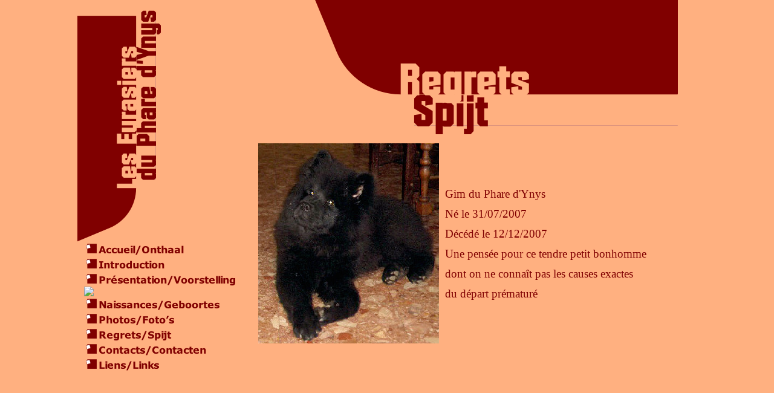

--- FILE ---
content_type: text/html
request_url: http://www.eurasiers-du-phare-dynys.eu/regrets.html
body_size: 13196
content:
<!DOCTYPE HTML PUBLIC "-//W3C//DTD HTML 4.01 Transitional//EN">
<html lang="en">
<head>
<!--Serif WebPlus 9 HTML Export-->
<!--Supports HTML 4.01-->
<meta http-equiv="Content-Type" content="text/html; charset=UTF-8">
<meta name="Generator" content="Serif WebPlus 9.0.1.004">
<title>Regrets/Spijt</title>
<script src="_wp_scripts/jsDetectBrowser.js" type="text/javascript">
</script>
<script src="_wp_scripts/jsMenus.js" type="text/javascript">
</script>
<script type="text/javascript">
<!--
var wp_menubar0 = new wp_menus();
wp_menubar0.m_bkgndcolor = '#800000';
wp_menubar0.m_bkgndcolorhl = '#800000';wp_menubar0.m_textcolor = '#800000';
wp_menubar0.m_textcolorhl = '#800000';wp_menubar0.m_bordercolor = '#800000';
wp_menubar0.m_bordersize = 1;wp_menubar0.m_fontsize = 12;wp_menubar0.m_imagearrow = '_wp_generated/wpaeefea58.gif';
wp_menubar0.m_imagearrowhl = '_wp_generated/wpaeefea58.gif';wp_menubar0.m_fontfamily = 'sans-serif';
wp_menubar0.m_filterOpacity = 100;wp_menubar0.m_mozOpacity = 1.000000;
wp_menubar0.m_delay = 500;wp_menubar0.m_acStack.type = 1;wp_menubar0.BeginMenu("wp_menubar0_Introduction_2");
wp_menubar0.AddLink("wp_menubar0_Introduction_2_0","News","page43.html",null);
wp_menubar0.EndMenu();wp_menubar0.BeginMenu("wp_menubar0_Présentation/Voorstelling_2");
wp_menubar0.AddLink("wp_menubar0_Présentation/Voorstelling_2_0","Origines","origines.html",null);
wp_menubar0.AddLink("wp_menubar0_Présentation/Voorstelling_2_1","Standard","standard.html",null);
wp_menubar0.AddLink("wp_menubar0_Présentation/Voorstelling_2_2","Caractère","caractere.html",null);
wp_menubar0.AddLink("wp_menubar0_Présentation/Voorstelling_2_3","bébé à la maison","bebealamaison.html",null);
wp_menubar0.AddLink("wp_menubar0_Présentation/Voorstelling_2_4","Oorsprong","oorsprong.html",null);
wp_menubar0.AddLink("wp_menubar0_Présentation/Voorstelling_2_5","Standaard","standaard.html",null);
wp_menubar0.AddLink("wp_menubar0_Présentation/Voorstelling_2_6","Karakter","karacter.html",null);
wp_menubar0.AddLink("wp_menubar0_Présentation/Voorstelling_2_7","Thuiskomst met een pup","thuiskomst.html",null);
wp_menubar0.EndMenu();wp_menubar0.BeginMenu("wp_menubar0_Noschiens/Onzehonden_2");
wp_menubar0.AddLink("wp_menubar0_Noschiens/Onzehonden_2_0","Vérones de Niou Tchouang","verones.html","wp_menubar0_VéronesdeNiouTchouang_3");
wp_menubar0.AddLink("wp_menubar0_Noschiens/Onzehonden_2_1","Dahyan de Niou Tchouang","dahyan.html","wp_menubar0_DahyandeNiouTchouang_3");
wp_menubar0.AddLink("wp_menubar0_Noschiens/Onzehonden_2_2","Lahis du Phare d&#39;Ynys","lahis.html","wp_menubar0_LahisduPhared'Ynys_3");
wp_menubar0.AddLink("wp_menubar0_Noschiens/Onzehonden_2_3","Albionspitz Lao","lao.html","wp_menubar0_AlbionspitzLao_3");
wp_menubar0.AddLink("wp_menubar0_Noschiens/Onzehonden_2_4","Manotim&#39;s Ienisseï","ienissei.html","wp_menubar0_Manotim'sIenisseï_3");
wp_menubar0.EndMenu();wp_menubar0.BeginMenu("wp_menubar0_VéronesdeNiouTchouang_3");
wp_menubar0.AddLink("wp_menubar0_VéronesdeNiouTchouang_3_0","Pedigree","pedigreeverones.html",null);
wp_menubar0.AddLink("wp_menubar0_VéronesdeNiouTchouang_3_1","Mariages","mariagesverones.html",null);
wp_menubar0.AddLink("wp_menubar0_VéronesdeNiouTchouang_3_2","Expositions","expositionsverones.html",null);
wp_menubar0.AddLink("wp_menubar0_VéronesdeNiouTchouang_3_3","Concours","concoursverones.html",null);
wp_menubar0.EndMenu();wp_menubar0.BeginMenu("wp_menubar0_DahyandeNiouTchouang_3");
wp_menubar0.AddLink("wp_menubar0_DahyandeNiouTchouang_3_0","Pedigree","pedigreedahyan.html",null);
wp_menubar0.AddLink("wp_menubar0_DahyandeNiouTchouang_3_1","Mariages","mariagesdahyan.html",null);
wp_menubar0.AddLink("wp_menubar0_DahyandeNiouTchouang_3_2","Expositions","expositionsdahyan.html",null);
wp_menubar0.AddLink("wp_menubar0_DahyandeNiouTchouang_3_3","Concours","concoursdahyan.html",null);
wp_menubar0.EndMenu();wp_menubar0.BeginMenu("wp_menubar0_LahisduPhared'Ynys_3");
wp_menubar0.AddLink("wp_menubar0_LahisduPhared'Ynys_3_0","Pedigree","pedigreelahis.html",null);
wp_menubar0.AddLink("wp_menubar0_LahisduPhared'Ynys_3_1","Mariages","page50.html",null);
wp_menubar0.AddLink("wp_menubar0_LahisduPhared'Ynys_3_2","Expositions","page51.html",null);
wp_menubar0.AddLink("wp_menubar0_LahisduPhared'Ynys_3_3","Concours","page52.html",null);
wp_menubar0.EndMenu();wp_menubar0.BeginMenu("wp_menubar0_AlbionspitzLao_3");
wp_menubar0.AddLink("wp_menubar0_AlbionspitzLao_3_0","Pedigree","pedigreelao.html",null);
wp_menubar0.AddLink("wp_menubar0_AlbionspitzLao_3_1","Mariages","mariageslao.html",null);
wp_menubar0.AddLink("wp_menubar0_AlbionspitzLao_3_2","Expositions","expositionslao.html",null);
wp_menubar0.EndMenu();wp_menubar0.BeginMenu("wp_menubar0_Manotim'sIenisseï_3");
wp_menubar0.AddLink("wp_menubar0_Manotim'sIenisseï_3_0","Pedigree","pedigreeienissei.html",null);
wp_menubar0.AddLink("wp_menubar0_Manotim'sIenisseï_3_1","Mariages","mariagesienissei.html",null);
wp_menubar0.AddLink("wp_menubar0_Manotim'sIenisseï_3_2","Expositions","expositionsienissei.html",null);
wp_menubar0.AddLink("wp_menubar0_Manotim'sIenisseï_3_3","Concours","concoursienissei.html",null);
wp_menubar0.EndMenu();wp_menubar0.BeginMenu("wp_menubar0_Naissances/Geboortes_2");
wp_menubar0.AddLink("wp_menubar0_Naissances/Geboortes_2_0","Portées précédentes","porteesprecedentes.html","wp_menubar0_Portéesprécédentes_3");
wp_menubar0.EndMenu();wp_menubar0.BeginMenu("wp_menubar0_Portéesprécédentes_3");
wp_menubar0.AddLink("wp_menubar0_Portéesprécédentes_3_0","31.7.2007","31072007.html",null);
wp_menubar0.AddLink("wp_menubar0_Portéesprécédentes_3_1","12.10.2009","12102009.html",null);
wp_menubar0.AddLink("wp_menubar0_Portéesprécédentes_3_2","20.12.2010","20122010.html",null);
wp_menubar0.AddLink("wp_menubar0_Portéesprécédentes_3_3","20.05.2011","page40.html",null);
wp_menubar0.AddLink("wp_menubar0_Portéesprécédentes_3_4","9.04.2012","9.04.2012.html",null);
wp_menubar0.AddLink("wp_menubar0_Portéesprécédentes_3_5","29.11.2015","29.11.2015.html",null);
wp_menubar0.AddLink("wp_menubar0_Portéesprécédentes_3_6","10.02.2016","10.02.2016.html",null);
wp_menubar0.EndMenu();wp_menubar0.BeginMenu("wp_menubar0_Photos/Foto’s_2");
wp_menubar0.AddLink("wp_menubar0_Photos/Foto’s_2_0","Nous","photosnous.html",null);
wp_menubar0.AddLink("wp_menubar0_Photos/Foto’s_2_1","Puppy&#39;s","puppys.html","wp_menubar0_Puppy's_3");
wp_menubar0.AddLink("wp_menubar0_Photos/Foto’s_2_2","Balades","videos.html",null);
wp_menubar0.EndMenu();wp_menubar0.BeginMenu("wp_menubar0_Puppy's_3");
wp_menubar0.AddLink("wp_menubar0_Puppy's_3_0","BB Vérones 2007","bbverones.html",null);
wp_menubar0.AddLink("wp_menubar0_Puppy's_3_1","BB Vérones 2009","bbverones2009.html",null);
wp_menubar0.AddLink("wp_menubar0_Puppy's_3_2","BB Vérones 2010","bbaaron.html",null);
wp_menubar0.AddLink("wp_menubar0_Puppy's_3_3","BB Dahyan 2011","bbchidori.html",null);
wp_menubar0.AddLink("wp_menubar0_Puppy's_3_4","BB Vérones 2012","page45.html",null);
wp_menubar0.AddLink("wp_menubar0_Puppy's_3_5","Videos BB","videosbb.html",null);
wp_menubar0.EndMenu();//-->
</script>
<style type="text/css">
<!--
body {margin: 0px; padding: 0px;}
.Body-Text-3-P
        {
        margin:0.0px 0.0px 0.0px 0.0px; text-align:justify; font-weight:400; 
        }
.Style-1-C
        {
        font-family:"Bookman Old Style", serif; font-size:19.0px; 
        line-height:1.74; color:#800000; 
        }
.Style-1-C0
        {
        font-family:"Bookman Old Style", serif; font-size:19.0px; 
        line-height:1.74; 
        }
-->
</style>
<script src="_wp_scripts/jsRollover.js" type="text/javascript">
</script>
<script type="text/javascript">
<!--
PPImgInit('roll21-0','_wp_generated/wp9c89fcad.png','_wp_generated/wpae24ad94.png','','',0,0);
//-->
</script>
</head>

<body bgcolor="#ffb080" link="#ff9900" vlink="#660000" text="#000000">
<noscript>
<center>
<div style="position:relative;width:1024px;">
</noscript>
<script type="text/javascript">
<!--
if (!document.layers) { document.write("<center> <div style=\"position:relative;width:1024px;\">"); }
//-->
</script>
<div style="position:absolute; left:0px; top:3px; width:138px; height:492px;">
    <img src="_wp_generated/wp9ace7efe.png" width="138" height="492" border="0" title="" alt="wp9ace7efe.png"></div>
<div style="text-align:left; position:absolute; left:11px; top:399px;">
    <a href="index.html"><img id="wp_menubar0_0" src="_wp_generated/wp96dacf46.png" style="border:0" onmouseover="wp_MenuItemOver('wp_menubar0_0',wp_menubar0,null);" onmouseout="wp_MenuItemOut('wp_menubar0_0',wp_menubar0);"></a><br>
    <a href="introduction.html"><img id="wp_menubar0_1" src="_wp_generated/wp7782be3a.png" style="border:0" onmouseover="wp_MenuItemOver('wp_menubar0_1',wp_menubar0,'wp_menubar0_Introduction_2');" onmouseout="wp_MenuItemOut('wp_menubar0_1',wp_menubar0);"></a><br>
    <a href="presentation.html"><img id="wp_menubar0_2" src="_wp_generated/wp467c3a4e.png" style="border:0" onmouseover="wp_MenuItemOver('wp_menubar0_2',wp_menubar0,'wp_menubar0_Présentation/Voorstelling_2');" onmouseout="wp_MenuItemOut('wp_menubar0_2',wp_menubar0);"></a><br>
    <a href="noschiens.html"><img id="wp_menubar0_3" src="_wp_generated/wpb412373d.png" style="border:0" onmouseover="wp_MenuItemOver('wp_menubar0_3',wp_menubar0,'wp_menubar0_Noschiens/Onzehonden_2');" onmouseout="wp_MenuItemOut('wp_menubar0_3',wp_menubar0);"></a><br>
    <a href="naissances.html"><img id="wp_menubar0_4" src="_wp_generated/wp04df9a4b.png" style="border:0" onmouseover="wp_MenuItemOver('wp_menubar0_4',wp_menubar0,'wp_menubar0_Naissances/Geboortes_2');" onmouseout="wp_MenuItemOut('wp_menubar0_4',wp_menubar0);"></a><br>
    <a href="photos.html"><img id="wp_menubar0_5" src="_wp_generated/wpe4b0c39b.png" style="border:0" onmouseover="wp_MenuItemOver('wp_menubar0_5',wp_menubar0,'wp_menubar0_Photos/Foto’s_2');" onmouseout="wp_MenuItemOut('wp_menubar0_5',wp_menubar0);"></a><br>
    <a href="regrets.html"><img id="wp_menubar0_6" src="_wp_generated/wp04294d5d.png" style="border:0" onmouseover="wp_MenuItemOver('wp_menubar0_6',wp_menubar0,null);" onmouseout="wp_MenuItemOut('wp_menubar0_6',wp_menubar0);"></a><br>
    <a href="contacts.html"><img id="wp_menubar0_7" src="_wp_generated/wpd27a975c.png" style="border:0" onmouseover="wp_MenuItemOver('wp_menubar0_7',wp_menubar0,null);" onmouseout="wp_MenuItemOut('wp_menubar0_7',wp_menubar0);"></a><br>
    <a href="liens.html"><img id="wp_menubar0_8" src="_wp_generated/wpeab5c149.png" style="border:0" onmouseover="wp_MenuItemOver('wp_menubar0_8',wp_menubar0,null);" onmouseout="wp_MenuItemOut('wp_menubar0_8',wp_menubar0);"></a><br>
    <script type="text/javascript">
    <!--
    wp_menubar0.InitElement('wp_menubar0_0','_wp_generated/wp96dacf46.png','_wp_generated/wp2caeb1fe.png');
    wp_menubar0.InitElement('wp_menubar0_1','_wp_generated/wp7782be3a.png','_wp_generated/wpcdf6c082.png');
    wp_menubar0.InitElement('wp_menubar0_2','_wp_generated/wp467c3a4e.png','_wp_generated/wpfc0844f6.png');
    wp_menubar0.InitElement('wp_menubar0_3','_wp_generated/wpb412373d.png','_wp_generated/wp0e664985.png');
    wp_menubar0.InitElement('wp_menubar0_4','_wp_generated/wp04df9a4b.png','_wp_generated/wpbeabe4f3.png');
    wp_menubar0.InitElement('wp_menubar0_5','_wp_generated/wpe4b0c39b.png','_wp_generated/wp5ec4bd23.png');
    wp_menubar0.InitElement('wp_menubar0_6','_wp_generated/wp04294d5d.png','_wp_generated/wpbe5d33e5.png');
    wp_menubar0.InitElement('wp_menubar0_7','_wp_generated/wpd27a975c.png','_wp_generated/wp680ee9e4.png');
    wp_menubar0.InitElement('wp_menubar0_8','_wp_generated/wpeab5c149.png','_wp_generated/wp50c1bff1.png');
    //-->
    </script>
</div>
<div style="position:absolute; left:608px; top:304px; width:335px; height:223px;">
    <p class="Body-Text-3-P"><span class="Style-1-C">Gim du Phare d&#39;Ynys<br>Né le 31/07/2007<br>Décédé le 12/12/2007<br>Une pensée pour ce tendre petit bonhomme<br>dont on ne connaît pas les causes exactes<br>du départ prématuré</span><span class="Style-1-C0"></span></p>
</div>
<div style="position:absolute; left:239px; top:0px; width:754px; height:222px;">
    <img src="_wp_generated/wp4a314581.png" width="754" height="222" border="0" title="" alt="wp4a314581.png"></div>
<div style="position:absolute; left:456px; top:971px; width:54px; height:82px;">
    <a href="index.html" onMouseOut="PPImgAction('out','roll21-0')" onMouseOver="PPImgAction('over','roll21-0')"><img src="_wp_generated/wp9c89fcad.png" width="54" height="82" border="0" name="roll21-0" title="" alt="wp9c89fcad.png"></a></div>
<div style="position:absolute; left:463px; top:982px; width:46px; height:75px;">
    <a href="regrets.html"><img src="_wp_generated/wp3df4401b.gif" width="46" height="75" border="0" title="" alt="wp3df4401b.gif"></a></div>
<div style="position:absolute; left:299px; top:237px; width:299px; height:331px;">
    <img src="_wp_generated/wpdef0aacb.png" width="299" height="331" border="0" title="" alt="wpdef0aacb.png"></div>
<noscript>
</div>
</center>
</noscript>
<script type="text/javascript">
<!--
if (!document.layers) { document.write("</div></center>"); }
//-->
</script>
</body>
</html>

--- FILE ---
content_type: application/javascript
request_url: http://www.eurasiers-du-phare-dynys.eu/_wp_scripts/jsMenus.js
body_size: 12507
content:
// for IE5, IE5.5, IE6, Mozilla 1.3, Netscape 6, Opera 6, Opera 7
// uses getElementById (DOM), margin and display:block

menus.prototype.m_colorHighlight = '';
menus.prototype.m_colorBackground = '';
menus.prototype.m_colorText = '';
menus.prototype.m_colorTextHighlight = '';
menus.prototype.m_colorBorder = '';
menus.prototype.m_fontSizeMenuBar = 14;
menus.prototype.m_fontSizeMenuItem = 12;
menus.prototype.m_borderSize = 1;
menus.prototype.m_fontFamilyMenuBar = '';
menus.prototype.m_fontFamilyMenuItem = '';
menus.prototype.m_imageArrow = '';
menus.prototype.m_imageArrowHighlight = '';
menus.prototype.m_filterOpacity = 100;
menus.prototype.m_mozOpacity = 1;
menus.prototype.m_leftGraphic = null;
menus.prototype.m_rightGraphic = null;
menus.prototype.m_repeatGraphic = false;
menus.prototype.m_separatorGraphic = null;

menus.prototype.m_name = "";
menus.prototype.m_stack = new stack();
menus.prototype.m_current = null;
menus.prototype.m_start = null;
menus.prototype.m_count = 0;
menus.prototype.m_activeMenus = new activeMenuStack();
menus.prototype.m_timeout = null;
menus.prototype.m_widthOfImage = 0;
menus.prototype.m_type = 0;

function menus() {}

menus.prototype.findGraphicWidth = function() {
  if( this.m_widthOfImage>0 ) return;
  for( var n=0; n<this.m_start.m_count; n++ ) {
    if( this.m_start.m_links[n].m_graphics ) {
      this.m_widthOfImage = this.m_start.m_links[n].m_graphics.width;
      this.m_styleMenuBar = '';
      break;
    }
  }
}

menus.prototype.initialise = function( menu_type )
{
  this.m_type = menu_type;
  this.m_styleMenuBar = '';
  this.m_styleMenuBarHeading = '';
  this.m_styleMenuItem = 'z-index:100;filter:alpha( opacity='+this.m_filterOpacity+' );-moz-opacity:'+this.m_mozOpacity+';border:'+this.m_borderSize+'px solid '+this.m_colorBorder+';position:absolute;visibility:hidden;';
  this.m_styleMenuItemHeading = 'display:block;padding:3px 20px 3px 10px;position:relative;background-color:'+this.m_colorBackground+';display:block;text-decoration:none;font-family:'+this.m_fontFamilyMenuItem+';font-size:'+this.m_fontSizeMenuItem+'px;color:'+this.m_colorText+';';
  this.findGraphicWidth();
  this.createAll( this.m_start,0 );
}

menus.prototype.createEx = function( left_g,right_g,repeat )
{
  this.m_leftGraphic = new Image();
  this.m_rightGraphic = new Image();
  this.m_leftGraphic.src = left_g;
  this.m_rightGraphic.src = right_g;
  this.m_repeatGraphic = repeat;
  this.create();
}

menus.prototype.create = function()
{
  document.write( '<table border="0" cellpadding="0" cellspacing="0"><tr><td nowrap="true">' );
  if( this.m_leftGraphic && !this.m_repeatGraphic )
  {
    document.write( '<img src="'+this.m_leftGraphic.src+'" />' );
    if( this.m_type==1 ) document.write( '<br />' );
  }
  for( var i=0; i<this.m_start.m_count; i++ )
  {
    if( this.m_leftGraphic && this.m_repeatGraphic ) {
      document.write( '<img src="'+this.m_leftGraphic.src+'" />' );
      if( this.m_type==1 ) document.write( '<br />' );
    }

    document.write( '<a href="'+this.m_start.m_links[i].m_url+'" ' );
    document.write( 'onmouseover="menuItemOver( '+this.m_type+',\''+this.m_start.m_links[i].m_uid+'\',0,\''+this.m_name+i+'_d0\' );" ' );
    document.write( 'onmouseout="menuItemOut(\''+this.m_name+i+'_d0\');">' );
    document.write( '<img id="'+this.m_name+i+'_d0" style="border:0;" src="'+this.m_start.m_links[i].m_graphics.src+'" alt="'+this.m_start.m_links[i].m_name+'" />' );
    document.write( '</a>' );
    if( this.m_type==1 ) document.writeln( '<br />' );

    if( this.m_rightGraphic && this.m_repeatGraphic ) {
      document.write( '<img src="'+this.m_rightGraphic.src+'" />' );
      if( this.m_type==1 ) document.write( '<br />' );
    }

    var e = document.getElementById( this.m_name+i+'_d0' );
    e.src_normal = this.m_start.m_links[i].m_graphics;
    e.src_over = this.m_start.m_links[i].m_graphics_over;
    e.p_menus = this;
  }
  if( this.m_rightGraphic && !this.m_repeatGraphic ) document.write( '<img src="'+this.m_rightGraphic.src+'" />' );
  document.writeln( '</td></tr></table>' );
}


menus.prototype.createAll = function( current,depth ) {
  if( !current ) return;
  if( depth ) current.create( depth );
  for( var i=0;i<current.m_count;i++ ) {
    this.createAll( current.m_links[i],depth+1 );
  }
}

menu.prototype.create = function( depth )
{
  if( this.m_count )
  {
    document.write( '<div id="'+this.m_uid+'" style="'+this.m_root.m_styleMenuItem+'">' );
    document.write( '<table border="0" cellpadding="0" cellspacing="0"><tr><td style="' );
    if( depth==1 && this.m_root.m_type==0 && this.m_m_widthOfImage > 0 ) document.write( 'width:'+this.m_root.m_widthOfImage+'px;' );
    if( browser.isOpera5 ) document.write( 'background-color:'+this.m_colorBackground+';' );
    document.write( '">' );

    for( var i=0; i<this.m_count;i++ )
    {
      document.write( '<a id="'+this.m_uid+'_'+i+'d'+depth+'" href="'+this.m_links[i].m_url+'" ' );
      document.write( 'style="'+this.m_root.m_styleMenuItemHeading+';' );
			if( this.m_links[i].m_count )
				document.write( 'background-image:url('+this.m_root.m_imageArrow+');background-repeat:no-repeat;background-position:right;" ' );
			else
				document.write( '" ' );
      document.write( 'onmouseover="menuItemOver( 1,\''+this.m_links[i].m_uid+'\','+depth+',\''+this.m_uid+'_'+i+'d'+depth+'\' );" ' );
      document.write( 'onmouseout="menuItemOut(\''+this.m_uid+'_'+i+'d'+depth+'\');">' );
      document.writeln( this.m_links[i].m_name+'</a>' );
      
      var e = document.getElementById( this.m_uid+'_'+i+'d'+depth );
      e.src_normal = this.m_links[i].m_graphics;
      e.src_over = this.m_links[i].m_graphics_over;
      e.p_menus = this.m_root;
    }

    document.writeln( '</td></tr></table></div>' );
  }
}

/////////////////////////////////////////////////////////////////////////////////////////////////////////////////////////////////
//*** GLOBAL FUNCTIONS ***
function menuTimeout( id_name ) {
  var m = null;
  m = document.getElementById( id_name );
  m.p_menus.m_activeMenus.clear();
  clearInterval( m.p_menus.m_timeout );
}
function menuItemOver( type,id_next,depth,id_name ) {
  var m = null;
  m = document.getElementById( id_name );
  clearInterval( m.p_menus.m_timeout );
  m.p_menus.m_activeMenus.push( type,id_next,depth,id_name );
}

function menuItemOut( id_name ) {
  var m = null;
  m = document.getElementById( id_name );
  m.p_menus.m_timeout = setInterval( "menuTimeout('"+id_name+"')",500 );
}

activeMenuStack.prototype.showMenu = function( type,id_next,depth,id_name ) {
  var next = null;
  var current = null;
  next = document.getElementById( id_next );
  current = document.getElementById( id_name );
  
  if( current.src_normal ) current.src = current.src_over.src;
  else {
    current.style.backgroundColor = current.p_menus.m_colorHighlight;
    current.style.color = current.p_menus.m_colorTextHighlight;
    if( current.style.backgroundImage ) current.style.backgroundImage = 'url('+current.p_menus.m_imageArrowHighlight+')'
  }

  // next menu actions
  if( next )
  {
    var tp = current;
    var top = 0; var left = 0;
    while( tp ) {
      top  += tp.offsetTop;
      left += tp.offsetLeft;
      tp = tp.offsetParent;
    }
    if( type==0 ) { // bottom
      top += current.offsetHeight;
    } else { // right
      left += current.offsetWidth;
    }
    if( browser.isOpera6 ) top += 7;
    next.style.top = top+"px";
    next.style.left = left+"px";
    next.style.visibility = "visible";
  }
}

activeMenuStack.prototype.removeMenu = function( id_next,depth,id_name ) {
  var next = null;
  var current = null;
  next = document.getElementById( id_next );
  current = document.getElementById( id_name );

  if( current.src_normal ) current.src = current.src_normal.src;
  else {
    current.style.backgroundColor = current.p_menus.m_colorBackground;
    current.style.color = current.p_menus.m_colorText;
    if( current.style.backgroundImage ) current.style.backgroundImage = 'url('+current.p_menus.m_imageArrow+')'
  }

  if( next ) next.style.visibility = "hidden";
}

// tells the browser to begin a new menu under the 'url' link 'name'
menus.prototype.beginMenu = function( name,url,g,g_over )
{
  with( this ) {
    if( !m_current ) { // tree is empty
      m_count++;
      m_name = name;
      m_start = m_current = new menu( this,name,url,m_name+m_count,g,g_over );
    } else { // tree is not empty
      m_count++;
      m_current.addLink( this,name,url,m_name+m_count,g,g_over );
      m_stack.push( m_current );
      m_current = m_current.m_links[m_current.m_count-1];
    }
  }
}

// just simply adds a link with no sub menus available
menus.prototype.addLink = function( name,url,g,g_over ) { with( this ) { m_count++; m_current.addLink( this,name,url,m_name+m_count,g,g_over ); }}

// ends the current menu and moves 'up' a level
menus.prototype.endMenu = function() { with( this ) { m_current = m_stack.pop(); }}

////////////////////////////////////////////////////////////////////////////////////////////////////////////////////////////
// menu class
// the sub-menu class constructor
// preloads the graphics if a filename is specified
function menu( root,name,url,id,g,g_over )
{
  this.m_root  = root;
  this.m_count = 0;
  this.m_name  = name;
  this.m_url   = url;
  this.m_links = null;
  this.m_uid   = id;
  this.m_graphics = null;
  this.m_graphics_over = null;
  if( g!=null ) { this.m_graphics = new Image(); this.m_graphics.src = g; }
  if( g_over!=null ) { this.m_graphics_over = new Image(); this.m_graphics_over.src = g_over; }
}

// adds a link to the sub menu
menu.prototype.addLink = function( root,name,url,id,g,g_over ) {
  with( this ) {
    if( !m_links ) m_links = new Array();
    m_links[m_count] = new menu( root,name,url,id,g,g_over );
    m_count++;
  }
}

// adds a line seperator
menus.prototype.addSeparator = function() { with( this ) {
  m_count++;
  m_current.addLink( "","","id_hr",null,null );
}}

////////////////////////////////////////////////////////////////////////////////////////////////////////////////////////////
// The Stack Class
stack.prototype.stack_array = new Array();
stack.prototype.stack_length = 0;

// constructor
function stack( name ) { this.stack_name = name; }
// returns the state of the stack
stack.prototype.isEmpty = function() { return( this.stack_length==0 ); }
// push an item onto the stack
stack.prototype.push = function( x ) { this.stack_array[this.stack_length++] = x; }

// pop an item off the stack
stack.prototype.pop = function() {
  with( this ) {
    if( stack_length==0 ) return null;
    var x = stack_array[--stack_length];
    stack_array[stack_length] = null;
    return x;
  }
}

// take a look at the item on the stack
stack.prototype.peek = function() {
  with( this ) {
    if( stack_length==0 ) return null;
    return stack_array[stack_length-1];
  }
}

////////////////////////////////////////////////////////////////////////////////////////////////////////////////////////////
// The ActiveMenuStack Class
activeMenuStack.prototype.count  = 0;            // the number of items in the stack
activeMenuStack.prototype.id     = new Array();  // array to store the id names
activeMenuStack.prototype.depth  = new Array();  // array to store the depth of the equivanlent id names
activeMenuStack.prototype.parent = new Array();  // the parent id of the current id
function activeMenuStack() {}                    // constructor, class definition

// pushes an item onto the stack
// id is stored for easy referencing
// depth stores the depth of the menu
activeMenuStack.prototype.push = function( align,id,depth,parent ) {
  // removes all higher depth stack
  while(( this.count>0 )&&( depth<=this.depth[this.count-1] )) { this.pop(); }
  // update the stack
  this.id[this.count]     = id;
  this.depth[this.count]  = depth;
  this.parent[this.count] = parent;
  this.count++;
  this.showMenu( align,id,depth,parent );
}

// removes the first item on the stack if there are any
activeMenuStack.prototype.pop = function() {
  with( this ) {
    if( count>0 ) {
      count--;
      removeMenu( id[count],depth[count],parent[count] );
      id[count] = depth[count] = parent[count] = null;
    }
  }
}

// clears the stack and hides all memory
activeMenuStack.prototype.clear = function() {
  with( this ) {
    while( count>0 ) {
      count--;
      removeMenu( id[count],depth[count],parent[count] );
      id[count] = depth[count] = parent[count] = null;
    }
  }
}